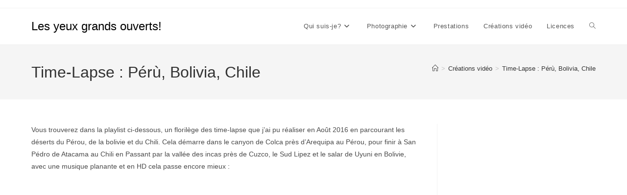

--- FILE ---
content_type: text/html; charset=UTF-8
request_url: http://aurelien-vernet.com/creations-video/time-lapse-peru-bolivia-chile/
body_size: 13467
content:
<!DOCTYPE html>
<html class="html" lang="fr-FR">
<head>
	<meta charset="UTF-8">
	<link rel="profile" href="https://gmpg.org/xfn/11">

	<title>Time-Lapse : Pérù, Bolivia, Chile &#8211; Les yeux grands ouverts!</title>
<meta name='robots' content='max-image-preview:large' />
<meta name="viewport" content="width=device-width, initial-scale=1"><link rel="alternate" type="application/rss+xml" title="Les yeux grands ouverts! &raquo; Flux" href="http://aurelien-vernet.com/feed/" />
<link rel="alternate" type="application/rss+xml" title="Les yeux grands ouverts! &raquo; Flux des commentaires" href="http://aurelien-vernet.com/comments/feed/" />
<link rel="alternate" title="oEmbed (JSON)" type="application/json+oembed" href="http://aurelien-vernet.com/wp-json/oembed/1.0/embed?url=http%3A%2F%2Faurelien-vernet.com%2Fcreations-video%2Ftime-lapse-peru-bolivia-chile%2F" />
<link rel="alternate" title="oEmbed (XML)" type="text/xml+oembed" href="http://aurelien-vernet.com/wp-json/oembed/1.0/embed?url=http%3A%2F%2Faurelien-vernet.com%2Fcreations-video%2Ftime-lapse-peru-bolivia-chile%2F&#038;format=xml" />
<style id='wp-img-auto-sizes-contain-inline-css'>
img:is([sizes=auto i],[sizes^="auto," i]){contain-intrinsic-size:3000px 1500px}
/*# sourceURL=wp-img-auto-sizes-contain-inline-css */
</style>
<style id='wp-emoji-styles-inline-css'>

	img.wp-smiley, img.emoji {
		display: inline !important;
		border: none !important;
		box-shadow: none !important;
		height: 1em !important;
		width: 1em !important;
		margin: 0 0.07em !important;
		vertical-align: -0.1em !important;
		background: none !important;
		padding: 0 !important;
	}
/*# sourceURL=wp-emoji-styles-inline-css */
</style>
<link rel='stylesheet' id='wp-block-library-css' href='http://aurelien-vernet.com/wp-includes/css/dist/block-library/style.min.css?ver=6.9' media='all' />
<style id='global-styles-inline-css'>
:root{--wp--preset--aspect-ratio--square: 1;--wp--preset--aspect-ratio--4-3: 4/3;--wp--preset--aspect-ratio--3-4: 3/4;--wp--preset--aspect-ratio--3-2: 3/2;--wp--preset--aspect-ratio--2-3: 2/3;--wp--preset--aspect-ratio--16-9: 16/9;--wp--preset--aspect-ratio--9-16: 9/16;--wp--preset--color--black: #000000;--wp--preset--color--cyan-bluish-gray: #abb8c3;--wp--preset--color--white: #ffffff;--wp--preset--color--pale-pink: #f78da7;--wp--preset--color--vivid-red: #cf2e2e;--wp--preset--color--luminous-vivid-orange: #ff6900;--wp--preset--color--luminous-vivid-amber: #fcb900;--wp--preset--color--light-green-cyan: #7bdcb5;--wp--preset--color--vivid-green-cyan: #00d084;--wp--preset--color--pale-cyan-blue: #8ed1fc;--wp--preset--color--vivid-cyan-blue: #0693e3;--wp--preset--color--vivid-purple: #9b51e0;--wp--preset--gradient--vivid-cyan-blue-to-vivid-purple: linear-gradient(135deg,rgb(6,147,227) 0%,rgb(155,81,224) 100%);--wp--preset--gradient--light-green-cyan-to-vivid-green-cyan: linear-gradient(135deg,rgb(122,220,180) 0%,rgb(0,208,130) 100%);--wp--preset--gradient--luminous-vivid-amber-to-luminous-vivid-orange: linear-gradient(135deg,rgb(252,185,0) 0%,rgb(255,105,0) 100%);--wp--preset--gradient--luminous-vivid-orange-to-vivid-red: linear-gradient(135deg,rgb(255,105,0) 0%,rgb(207,46,46) 100%);--wp--preset--gradient--very-light-gray-to-cyan-bluish-gray: linear-gradient(135deg,rgb(238,238,238) 0%,rgb(169,184,195) 100%);--wp--preset--gradient--cool-to-warm-spectrum: linear-gradient(135deg,rgb(74,234,220) 0%,rgb(151,120,209) 20%,rgb(207,42,186) 40%,rgb(238,44,130) 60%,rgb(251,105,98) 80%,rgb(254,248,76) 100%);--wp--preset--gradient--blush-light-purple: linear-gradient(135deg,rgb(255,206,236) 0%,rgb(152,150,240) 100%);--wp--preset--gradient--blush-bordeaux: linear-gradient(135deg,rgb(254,205,165) 0%,rgb(254,45,45) 50%,rgb(107,0,62) 100%);--wp--preset--gradient--luminous-dusk: linear-gradient(135deg,rgb(255,203,112) 0%,rgb(199,81,192) 50%,rgb(65,88,208) 100%);--wp--preset--gradient--pale-ocean: linear-gradient(135deg,rgb(255,245,203) 0%,rgb(182,227,212) 50%,rgb(51,167,181) 100%);--wp--preset--gradient--electric-grass: linear-gradient(135deg,rgb(202,248,128) 0%,rgb(113,206,126) 100%);--wp--preset--gradient--midnight: linear-gradient(135deg,rgb(2,3,129) 0%,rgb(40,116,252) 100%);--wp--preset--font-size--small: 13px;--wp--preset--font-size--medium: 20px;--wp--preset--font-size--large: 36px;--wp--preset--font-size--x-large: 42px;--wp--preset--spacing--20: 0.44rem;--wp--preset--spacing--30: 0.67rem;--wp--preset--spacing--40: 1rem;--wp--preset--spacing--50: 1.5rem;--wp--preset--spacing--60: 2.25rem;--wp--preset--spacing--70: 3.38rem;--wp--preset--spacing--80: 5.06rem;--wp--preset--shadow--natural: 6px 6px 9px rgba(0, 0, 0, 0.2);--wp--preset--shadow--deep: 12px 12px 50px rgba(0, 0, 0, 0.4);--wp--preset--shadow--sharp: 6px 6px 0px rgba(0, 0, 0, 0.2);--wp--preset--shadow--outlined: 6px 6px 0px -3px rgb(255, 255, 255), 6px 6px rgb(0, 0, 0);--wp--preset--shadow--crisp: 6px 6px 0px rgb(0, 0, 0);}:where(.is-layout-flex){gap: 0.5em;}:where(.is-layout-grid){gap: 0.5em;}body .is-layout-flex{display: flex;}.is-layout-flex{flex-wrap: wrap;align-items: center;}.is-layout-flex > :is(*, div){margin: 0;}body .is-layout-grid{display: grid;}.is-layout-grid > :is(*, div){margin: 0;}:where(.wp-block-columns.is-layout-flex){gap: 2em;}:where(.wp-block-columns.is-layout-grid){gap: 2em;}:where(.wp-block-post-template.is-layout-flex){gap: 1.25em;}:where(.wp-block-post-template.is-layout-grid){gap: 1.25em;}.has-black-color{color: var(--wp--preset--color--black) !important;}.has-cyan-bluish-gray-color{color: var(--wp--preset--color--cyan-bluish-gray) !important;}.has-white-color{color: var(--wp--preset--color--white) !important;}.has-pale-pink-color{color: var(--wp--preset--color--pale-pink) !important;}.has-vivid-red-color{color: var(--wp--preset--color--vivid-red) !important;}.has-luminous-vivid-orange-color{color: var(--wp--preset--color--luminous-vivid-orange) !important;}.has-luminous-vivid-amber-color{color: var(--wp--preset--color--luminous-vivid-amber) !important;}.has-light-green-cyan-color{color: var(--wp--preset--color--light-green-cyan) !important;}.has-vivid-green-cyan-color{color: var(--wp--preset--color--vivid-green-cyan) !important;}.has-pale-cyan-blue-color{color: var(--wp--preset--color--pale-cyan-blue) !important;}.has-vivid-cyan-blue-color{color: var(--wp--preset--color--vivid-cyan-blue) !important;}.has-vivid-purple-color{color: var(--wp--preset--color--vivid-purple) !important;}.has-black-background-color{background-color: var(--wp--preset--color--black) !important;}.has-cyan-bluish-gray-background-color{background-color: var(--wp--preset--color--cyan-bluish-gray) !important;}.has-white-background-color{background-color: var(--wp--preset--color--white) !important;}.has-pale-pink-background-color{background-color: var(--wp--preset--color--pale-pink) !important;}.has-vivid-red-background-color{background-color: var(--wp--preset--color--vivid-red) !important;}.has-luminous-vivid-orange-background-color{background-color: var(--wp--preset--color--luminous-vivid-orange) !important;}.has-luminous-vivid-amber-background-color{background-color: var(--wp--preset--color--luminous-vivid-amber) !important;}.has-light-green-cyan-background-color{background-color: var(--wp--preset--color--light-green-cyan) !important;}.has-vivid-green-cyan-background-color{background-color: var(--wp--preset--color--vivid-green-cyan) !important;}.has-pale-cyan-blue-background-color{background-color: var(--wp--preset--color--pale-cyan-blue) !important;}.has-vivid-cyan-blue-background-color{background-color: var(--wp--preset--color--vivid-cyan-blue) !important;}.has-vivid-purple-background-color{background-color: var(--wp--preset--color--vivid-purple) !important;}.has-black-border-color{border-color: var(--wp--preset--color--black) !important;}.has-cyan-bluish-gray-border-color{border-color: var(--wp--preset--color--cyan-bluish-gray) !important;}.has-white-border-color{border-color: var(--wp--preset--color--white) !important;}.has-pale-pink-border-color{border-color: var(--wp--preset--color--pale-pink) !important;}.has-vivid-red-border-color{border-color: var(--wp--preset--color--vivid-red) !important;}.has-luminous-vivid-orange-border-color{border-color: var(--wp--preset--color--luminous-vivid-orange) !important;}.has-luminous-vivid-amber-border-color{border-color: var(--wp--preset--color--luminous-vivid-amber) !important;}.has-light-green-cyan-border-color{border-color: var(--wp--preset--color--light-green-cyan) !important;}.has-vivid-green-cyan-border-color{border-color: var(--wp--preset--color--vivid-green-cyan) !important;}.has-pale-cyan-blue-border-color{border-color: var(--wp--preset--color--pale-cyan-blue) !important;}.has-vivid-cyan-blue-border-color{border-color: var(--wp--preset--color--vivid-cyan-blue) !important;}.has-vivid-purple-border-color{border-color: var(--wp--preset--color--vivid-purple) !important;}.has-vivid-cyan-blue-to-vivid-purple-gradient-background{background: var(--wp--preset--gradient--vivid-cyan-blue-to-vivid-purple) !important;}.has-light-green-cyan-to-vivid-green-cyan-gradient-background{background: var(--wp--preset--gradient--light-green-cyan-to-vivid-green-cyan) !important;}.has-luminous-vivid-amber-to-luminous-vivid-orange-gradient-background{background: var(--wp--preset--gradient--luminous-vivid-amber-to-luminous-vivid-orange) !important;}.has-luminous-vivid-orange-to-vivid-red-gradient-background{background: var(--wp--preset--gradient--luminous-vivid-orange-to-vivid-red) !important;}.has-very-light-gray-to-cyan-bluish-gray-gradient-background{background: var(--wp--preset--gradient--very-light-gray-to-cyan-bluish-gray) !important;}.has-cool-to-warm-spectrum-gradient-background{background: var(--wp--preset--gradient--cool-to-warm-spectrum) !important;}.has-blush-light-purple-gradient-background{background: var(--wp--preset--gradient--blush-light-purple) !important;}.has-blush-bordeaux-gradient-background{background: var(--wp--preset--gradient--blush-bordeaux) !important;}.has-luminous-dusk-gradient-background{background: var(--wp--preset--gradient--luminous-dusk) !important;}.has-pale-ocean-gradient-background{background: var(--wp--preset--gradient--pale-ocean) !important;}.has-electric-grass-gradient-background{background: var(--wp--preset--gradient--electric-grass) !important;}.has-midnight-gradient-background{background: var(--wp--preset--gradient--midnight) !important;}.has-small-font-size{font-size: var(--wp--preset--font-size--small) !important;}.has-medium-font-size{font-size: var(--wp--preset--font-size--medium) !important;}.has-large-font-size{font-size: var(--wp--preset--font-size--large) !important;}.has-x-large-font-size{font-size: var(--wp--preset--font-size--x-large) !important;}
/*# sourceURL=global-styles-inline-css */
</style>

<style id='classic-theme-styles-inline-css'>
/*! This file is auto-generated */
.wp-block-button__link{color:#fff;background-color:#32373c;border-radius:9999px;box-shadow:none;text-decoration:none;padding:calc(.667em + 2px) calc(1.333em + 2px);font-size:1.125em}.wp-block-file__button{background:#32373c;color:#fff;text-decoration:none}
/*# sourceURL=/wp-includes/css/classic-themes.min.css */
</style>
<link rel='stylesheet' id='font-awesome-css' href='http://aurelien-vernet.com/wp-content/themes/oceanwp/assets/fonts/fontawesome/css/all.min.css?ver=6.7.2' media='all' />
<link rel='stylesheet' id='simple-line-icons-css' href='http://aurelien-vernet.com/wp-content/themes/oceanwp/assets/css/third/simple-line-icons.min.css?ver=2.4.0' media='all' />
<link rel='stylesheet' id='oceanwp-style-css' href='http://aurelien-vernet.com/wp-content/themes/oceanwp/assets/css/style.min.css?ver=4.1.4' media='all' />
<script src="http://aurelien-vernet.com/wp-includes/js/jquery/jquery.min.js?ver=3.7.1" id="jquery-core-js"></script>
<script src="http://aurelien-vernet.com/wp-includes/js/jquery/jquery-migrate.min.js?ver=3.4.1" id="jquery-migrate-js"></script>
<link rel="https://api.w.org/" href="http://aurelien-vernet.com/wp-json/" /><link rel="alternate" title="JSON" type="application/json" href="http://aurelien-vernet.com/wp-json/wp/v2/pages/2327" /><link rel="EditURI" type="application/rsd+xml" title="RSD" href="http://aurelien-vernet.com/xmlrpc.php?rsd" />
<meta name="generator" content="WordPress 6.9" />
<link rel="canonical" href="http://aurelien-vernet.com/creations-video/time-lapse-peru-bolivia-chile/" />
<link rel='shortlink' href='http://aurelien-vernet.com/?p=2327' />
<!-- Analytics by WP Statistics - https://wp-statistics.com -->
<meta name="generator" content="Elementor 3.33.2; features: additional_custom_breakpoints; settings: css_print_method-external, google_font-enabled, font_display-auto">
<style>.recentcomments a{display:inline !important;padding:0 !important;margin:0 !important;}</style>			<style>
				.e-con.e-parent:nth-of-type(n+4):not(.e-lazyloaded):not(.e-no-lazyload),
				.e-con.e-parent:nth-of-type(n+4):not(.e-lazyloaded):not(.e-no-lazyload) * {
					background-image: none !important;
				}
				@media screen and (max-height: 1024px) {
					.e-con.e-parent:nth-of-type(n+3):not(.e-lazyloaded):not(.e-no-lazyload),
					.e-con.e-parent:nth-of-type(n+3):not(.e-lazyloaded):not(.e-no-lazyload) * {
						background-image: none !important;
					}
				}
				@media screen and (max-height: 640px) {
					.e-con.e-parent:nth-of-type(n+2):not(.e-lazyloaded):not(.e-no-lazyload),
					.e-con.e-parent:nth-of-type(n+2):not(.e-lazyloaded):not(.e-no-lazyload) * {
						background-image: none !important;
					}
				}
			</style>
			<link rel="icon" href="http://aurelien-vernet.com/files/2017/12/cropped-symbole-inconscience-texte-32x32.png" sizes="32x32" />
<link rel="icon" href="http://aurelien-vernet.com/files/2017/12/cropped-symbole-inconscience-texte-192x192.png" sizes="192x192" />
<link rel="apple-touch-icon" href="http://aurelien-vernet.com/files/2017/12/cropped-symbole-inconscience-texte-180x180.png" />
<meta name="msapplication-TileImage" content="http://aurelien-vernet.com/files/2017/12/cropped-symbole-inconscience-texte-270x270.png" />
<!-- OceanWP CSS -->
<style type="text/css">
/* Colors */body .theme-button,body input[type="submit"],body button[type="submit"],body button,body .button,body div.wpforms-container-full .wpforms-form input[type=submit],body div.wpforms-container-full .wpforms-form button[type=submit],body div.wpforms-container-full .wpforms-form .wpforms-page-button,.woocommerce-cart .wp-element-button,.woocommerce-checkout .wp-element-button,.wp-block-button__link{border-color:#ffffff}body .theme-button:hover,body input[type="submit"]:hover,body button[type="submit"]:hover,body button:hover,body .button:hover,body div.wpforms-container-full .wpforms-form input[type=submit]:hover,body div.wpforms-container-full .wpforms-form input[type=submit]:active,body div.wpforms-container-full .wpforms-form button[type=submit]:hover,body div.wpforms-container-full .wpforms-form button[type=submit]:active,body div.wpforms-container-full .wpforms-form .wpforms-page-button:hover,body div.wpforms-container-full .wpforms-form .wpforms-page-button:active,.woocommerce-cart .wp-element-button:hover,.woocommerce-checkout .wp-element-button:hover,.wp-block-button__link:hover{border-color:#ffffff}/* OceanWP Style Settings CSS */.theme-button,input[type="submit"],button[type="submit"],button,.button,body div.wpforms-container-full .wpforms-form input[type=submit],body div.wpforms-container-full .wpforms-form button[type=submit],body div.wpforms-container-full .wpforms-form .wpforms-page-button{border-style:solid}.theme-button,input[type="submit"],button[type="submit"],button,.button,body div.wpforms-container-full .wpforms-form input[type=submit],body div.wpforms-container-full .wpforms-form button[type=submit],body div.wpforms-container-full .wpforms-form .wpforms-page-button{border-width:1px}form input[type="text"],form input[type="password"],form input[type="email"],form input[type="url"],form input[type="date"],form input[type="month"],form input[type="time"],form input[type="datetime"],form input[type="datetime-local"],form input[type="week"],form input[type="number"],form input[type="search"],form input[type="tel"],form input[type="color"],form select,form textarea,.woocommerce .woocommerce-checkout .select2-container--default .select2-selection--single{border-style:solid}body div.wpforms-container-full .wpforms-form input[type=date],body div.wpforms-container-full .wpforms-form input[type=datetime],body div.wpforms-container-full .wpforms-form input[type=datetime-local],body div.wpforms-container-full .wpforms-form input[type=email],body div.wpforms-container-full .wpforms-form input[type=month],body div.wpforms-container-full .wpforms-form input[type=number],body div.wpforms-container-full .wpforms-form input[type=password],body div.wpforms-container-full .wpforms-form input[type=range],body div.wpforms-container-full .wpforms-form input[type=search],body div.wpforms-container-full .wpforms-form input[type=tel],body div.wpforms-container-full .wpforms-form input[type=text],body div.wpforms-container-full .wpforms-form input[type=time],body div.wpforms-container-full .wpforms-form input[type=url],body div.wpforms-container-full .wpforms-form input[type=week],body div.wpforms-container-full .wpforms-form select,body div.wpforms-container-full .wpforms-form textarea{border-style:solid}form input[type="text"],form input[type="password"],form input[type="email"],form input[type="url"],form input[type="date"],form input[type="month"],form input[type="time"],form input[type="datetime"],form input[type="datetime-local"],form input[type="week"],form input[type="number"],form input[type="search"],form input[type="tel"],form input[type="color"],form select,form textarea{border-radius:3px}body div.wpforms-container-full .wpforms-form input[type=date],body div.wpforms-container-full .wpforms-form input[type=datetime],body div.wpforms-container-full .wpforms-form input[type=datetime-local],body div.wpforms-container-full .wpforms-form input[type=email],body div.wpforms-container-full .wpforms-form input[type=month],body div.wpforms-container-full .wpforms-form input[type=number],body div.wpforms-container-full .wpforms-form input[type=password],body div.wpforms-container-full .wpforms-form input[type=range],body div.wpforms-container-full .wpforms-form input[type=search],body div.wpforms-container-full .wpforms-form input[type=tel],body div.wpforms-container-full .wpforms-form input[type=text],body div.wpforms-container-full .wpforms-form input[type=time],body div.wpforms-container-full .wpforms-form input[type=url],body div.wpforms-container-full .wpforms-form input[type=week],body div.wpforms-container-full .wpforms-form select,body div.wpforms-container-full .wpforms-form textarea{border-radius:3px}/* Header */#site-header.has-header-media .overlay-header-media{background-color:rgba(0,0,0,0.5)}/* Blog CSS */.ocean-single-post-header ul.meta-item li a:hover{color:#333333}/* Typography */body{font-size:14px;line-height:1.8}h1,h2,h3,h4,h5,h6,.theme-heading,.widget-title,.oceanwp-widget-recent-posts-title,.comment-reply-title,.entry-title,.sidebar-box .widget-title{line-height:1.4}h1{font-size:23px;line-height:1.4}h2{font-size:20px;line-height:1.4}h3{font-size:18px;line-height:1.4}h4{font-size:17px;line-height:1.4}h5{font-size:14px;line-height:1.4}h6{font-size:15px;line-height:1.4}.page-header .page-header-title,.page-header.background-image-page-header .page-header-title{font-size:32px;line-height:1.4}.page-header .page-subheading{font-size:15px;line-height:1.8}.site-breadcrumbs,.site-breadcrumbs a{font-size:13px;line-height:1.4}#top-bar-content,#top-bar-social-alt{font-size:12px;line-height:1.8}#site-logo a.site-logo-text{font-size:24px;line-height:1.8}.dropdown-menu ul li a.menu-link,#site-header.full_screen-header .fs-dropdown-menu ul.sub-menu li a{font-size:12px;line-height:1.2;letter-spacing:.6px}.sidr-class-dropdown-menu li a,a.sidr-class-toggle-sidr-close,#mobile-dropdown ul li a,body #mobile-fullscreen ul li a{font-size:15px;line-height:1.8}.blog-entry.post .blog-entry-header .entry-title a{font-size:24px;line-height:1.4}.ocean-single-post-header .single-post-title{font-size:34px;line-height:1.4;letter-spacing:.6px}.ocean-single-post-header ul.meta-item li,.ocean-single-post-header ul.meta-item li a{font-size:13px;line-height:1.4;letter-spacing:.6px}.ocean-single-post-header .post-author-name,.ocean-single-post-header .post-author-name a{font-size:14px;line-height:1.4;letter-spacing:.6px}.ocean-single-post-header .post-author-description{font-size:12px;line-height:1.4;letter-spacing:.6px}.single-post .entry-title{line-height:1.4;letter-spacing:.6px}.single-post ul.meta li,.single-post ul.meta li a{font-size:14px;line-height:1.4;letter-spacing:.6px}.sidebar-box .widget-title,.sidebar-box.widget_block .wp-block-heading{font-size:13px;line-height:1;letter-spacing:1px}#footer-widgets .footer-box .widget-title{font-size:13px;line-height:1;letter-spacing:1px}#footer-bottom #copyright{font-size:12px;line-height:1}#footer-bottom #footer-bottom-menu{font-size:12px;line-height:1}.woocommerce-store-notice.demo_store{line-height:2;letter-spacing:1.5px}.demo_store .woocommerce-store-notice__dismiss-link{line-height:2;letter-spacing:1.5px}.woocommerce ul.products li.product li.title h2,.woocommerce ul.products li.product li.title a{font-size:14px;line-height:1.5}.woocommerce ul.products li.product li.category,.woocommerce ul.products li.product li.category a{font-size:12px;line-height:1}.woocommerce ul.products li.product .price{font-size:18px;line-height:1}.woocommerce ul.products li.product .button,.woocommerce ul.products li.product .product-inner .added_to_cart{font-size:12px;line-height:1.5;letter-spacing:1px}.woocommerce ul.products li.owp-woo-cond-notice span,.woocommerce ul.products li.owp-woo-cond-notice a{font-size:16px;line-height:1;letter-spacing:1px;font-weight:600;text-transform:capitalize}.woocommerce div.product .product_title{font-size:24px;line-height:1.4;letter-spacing:.6px}.woocommerce div.product p.price{font-size:36px;line-height:1}.woocommerce .owp-btn-normal .summary form button.button,.woocommerce .owp-btn-big .summary form button.button,.woocommerce .owp-btn-very-big .summary form button.button{font-size:12px;line-height:1.5;letter-spacing:1px;text-transform:uppercase}.woocommerce div.owp-woo-single-cond-notice span,.woocommerce div.owp-woo-single-cond-notice a{font-size:18px;line-height:2;letter-spacing:1.5px;font-weight:600;text-transform:capitalize}
</style></head>

<body class="wp-singular page-template page-template-full-width-page page-template-full-width-page-php page page-id-2327 page-child parent-pageid-219 wp-embed-responsive wp-theme-oceanwp oceanwp-theme dropdown-mobile default-breakpoint has-sidebar content-right-sidebar has-topbar has-breadcrumbs elementor-default elementor-kit-3438" itemscope="itemscope" itemtype="https://schema.org/WebPage">

	
	
	<div id="outer-wrap" class="site clr">

		<a class="skip-link screen-reader-text" href="#main">Skip to content</a>

		
		<div id="wrap" class="clr">

			

<div id="top-bar-wrap" class="clr">

	<div id="top-bar" class="clr container has-no-content">

		
		<div id="top-bar-inner" class="clr">

			

		</div><!-- #top-bar-inner -->

		
	</div><!-- #top-bar -->

</div><!-- #top-bar-wrap -->


			
<header id="site-header" class="minimal-header clr" data-height="74" itemscope="itemscope" itemtype="https://schema.org/WPHeader" role="banner">

	
					
			<div id="site-header-inner" class="clr container">

				
				

<div id="site-logo" class="clr" itemscope itemtype="https://schema.org/Brand" >

	
	<div id="site-logo-inner" class="clr">

						<a href="http://aurelien-vernet.com/" rel="home" class="site-title site-logo-text"  style=color:#000000;>Les yeux grands ouverts!</a>
				
	</div><!-- #site-logo-inner -->

	
	
</div><!-- #site-logo -->

			<div id="site-navigation-wrap" class="clr">
			
			
			
			<nav id="site-navigation" class="navigation main-navigation clr" itemscope="itemscope" itemtype="https://schema.org/SiteNavigationElement" role="navigation" >

				<ul id="menu-principal" class="main-menu dropdown-menu sf-menu"><li id="menu-item-23" class="menu-item menu-item-type-post_type menu-item-object-page menu-item-has-children dropdown menu-item-23"><a href="http://aurelien-vernet.com/qui-suis-je/" class="menu-link"><span class="text-wrap">Qui suis-je?<i class="nav-arrow fa fa-angle-down" aria-hidden="true" role="img"></i></span></a>
<ul class="sub-menu">
	<li id="menu-item-1001" class="menu-item menu-item-type-post_type menu-item-object-page menu-item-1001"><a href="http://aurelien-vernet.com/qui-suis-je/vous-avez-dit-liberte/" class="menu-link"><span class="text-wrap">Vous avez dit Liberté?</span></a></li>	<li id="menu-item-833" class="menu-item menu-item-type-post_type menu-item-object-page menu-item-833"><a href="http://aurelien-vernet.com/qui-suis-je/le-sens-de-la-vie/" class="menu-link"><span class="text-wrap">Le sens de la vie</span></a></li>	<li id="menu-item-1003" class="menu-item menu-item-type-post_type menu-item-object-page menu-item-1003"><a href="http://aurelien-vernet.com/les-chemins-de-la-transition/" class="menu-link"><span class="text-wrap">Les chemins de la transition</span></a></li>	<li id="menu-item-867" class="menu-item menu-item-type-post_type menu-item-object-page menu-item-867"><a href="http://aurelien-vernet.com/mind-mapping-et-concept-mapping/" class="menu-link"><span class="text-wrap">Mind-Mapping et Concept Mapping</span></a></li></ul>
</li><li id="menu-item-22" class="menu-item menu-item-type-post_type menu-item-object-page menu-item-home current-menu-ancestor current_page_ancestor menu-item-has-children dropdown menu-item-22"><a href="http://aurelien-vernet.com/" class="menu-link"><span class="text-wrap">Photographie<i class="nav-arrow fa fa-angle-down" aria-hidden="true" role="img"></i></span></a>
<ul class="sub-menu">
	<li id="menu-item-2304" class="menu-item menu-item-type-post_type menu-item-object-page current-menu-ancestor current-menu-parent current_page_parent current_page_ancestor menu-item-has-children dropdown menu-item-2304"><a href="http://aurelien-vernet.com/photographie/panoramas-damerique-du-sud/" class="menu-link"><span class="text-wrap">Panoramas d’Amérique du Sud<i class="nav-arrow fa fa-angle-right" aria-hidden="true" role="img"></i></span></a>
	<ul class="sub-menu">
		<li id="menu-item-2933" class="menu-item menu-item-type-post_type menu-item-object-page menu-item-2933"><a href="http://aurelien-vernet.com/perou-lima-ica-nazca/" class="menu-link"><span class="text-wrap">Pérou : Lima, Ica, Nazca</span></a></li>		<li id="menu-item-3083" class="menu-item menu-item-type-post_type menu-item-object-page menu-item-3083"><a href="http://aurelien-vernet.com/perou-arequipa-colca-cuzco-machu-pichu-et-vallee-del-inca/" class="menu-link"><span class="text-wrap">Pérou : Arequipa, Colca, Cuzco, Machu Pichu et vallée del Inca</span></a></li>		<li id="menu-item-2689" class="menu-item menu-item-type-post_type menu-item-object-page menu-item-2689"><a href="http://aurelien-vernet.com/bolivia-sud-lipez/" class="menu-link"><span class="text-wrap">Bolivia, Sud Lipez</span></a></li>		<li id="menu-item-3184" class="menu-item menu-item-type-post_type menu-item-object-page menu-item-3184"><a href="http://aurelien-vernet.com/chila-san-pedro-de-attacama/" class="menu-link"><span class="text-wrap">Chile, San Pedro de Attacama</span></a></li>		<li id="menu-item-2329" class="menu-item menu-item-type-post_type menu-item-object-page current-menu-item page_item page-item-2327 current_page_item menu-item-2329"><a href="http://aurelien-vernet.com/creations-video/time-lapse-peru-bolivia-chile/" class="menu-link"><span class="text-wrap">Time-Lapse : Pérù, Bolivia, Chile</span></a></li>	</ul>
</li>	<li id="menu-item-1927" class="menu-item menu-item-type-post_type menu-item-object-page menu-item-has-children dropdown menu-item-1927"><a href="http://aurelien-vernet.com/photographie/a-little-bit-of-norway/this-is-norway/" class="menu-link"><span class="text-wrap">This is Norway !<i class="nav-arrow fa fa-angle-right" aria-hidden="true" role="img"></i></span></a>
	<ul class="sub-menu">
		<li id="menu-item-1917" class="menu-item menu-item-type-post_type menu-item-object-page menu-item-1917"><a href="http://aurelien-vernet.com/photographie/a-little-bit-of-norway/" class="menu-link"><span class="text-wrap">A little bit of Norway !</span></a></li>	</ul>
</li>	<li id="menu-item-100" class="menu-item menu-item-type-post_type menu-item-object-page menu-item-has-children dropdown menu-item-100"><a href="http://aurelien-vernet.com/photographie/astrophotographie/" class="menu-link"><span class="text-wrap">Astronomie et Photographie = Astrophotographie<i class="nav-arrow fa fa-angle-right" aria-hidden="true" role="img"></i></span></a>
	<ul class="sub-menu">
		<li id="menu-item-3498" class="menu-item menu-item-type-post_type menu-item-object-page menu-item-3498"><a href="http://aurelien-vernet.com/comete-neowise-juillet-2020/" class="menu-link"><span class="text-wrap">Comète Néowise (juillet 2020)</span></a></li>		<li id="menu-item-3578" class="menu-item menu-item-type-post_type menu-item-object-page menu-item-3578"><a href="http://aurelien-vernet.com/conference-sur-la-cosmologie/" class="menu-link"><span class="text-wrap">Conférence sur la cosmologie</span></a></li>		<li id="menu-item-3479" class="menu-item menu-item-type-post_type menu-item-object-page menu-item-3479"><a href="http://aurelien-vernet.com/les-nebuleuses-de-la-rosette-et-du-cone/" class="menu-link"><span class="text-wrap">Les nébuleuses de la rosette et du cône</span></a></li>		<li id="menu-item-3397" class="menu-item menu-item-type-post_type menu-item-object-page menu-item-3397"><a href="http://aurelien-vernet.com/orion-en-grands-champs/" class="menu-link"><span class="text-wrap">Orion en grands champs</span></a></li>		<li id="menu-item-1848" class="menu-item menu-item-type-custom menu-item-object-custom menu-item-1848"><a href="http://aurelien-vernet.com/2015/08/24/nebuleuses-dans-persee/" class="menu-link"><span class="text-wrap">Nébuleuses dans Persée</span></a></li>		<li id="menu-item-3343" class="menu-item menu-item-type-post_type menu-item-object-page menu-item-3343"><a href="http://aurelien-vernet.com/nebuleuses-dans-le-cygne/" class="menu-link"><span class="text-wrap">Nébuleuses dans le Cygne</span></a></li>	</ul>
</li>	<li id="menu-item-1421" class="menu-item menu-item-type-post_type menu-item-object-page menu-item-has-children dropdown menu-item-1421"><a href="http://aurelien-vernet.com/photographie/namibie/" class="menu-link"><span class="text-wrap">Road Trip in Namibia<i class="nav-arrow fa fa-angle-right" aria-hidden="true" role="img"></i></span></a>
	<ul class="sub-menu">
		<li id="menu-item-1557" class="menu-item menu-item-type-post_type menu-item-object-page menu-item-1557"><a href="http://aurelien-vernet.com/photographie/namibie/fish-river-canyon/" class="menu-link"><span class="text-wrap">Fish River Canyon</span></a></li>		<li id="menu-item-1457" class="menu-item menu-item-type-post_type menu-item-object-page menu-item-1457"><a href="http://aurelien-vernet.com/photographie/namibie/des-mirages-et-des-phoques/" class="menu-link"><span class="text-wrap">Des mirages et des Phoques</span></a></li>		<li id="menu-item-1562" class="menu-item menu-item-type-post_type menu-item-object-page menu-item-1562"><a href="http://aurelien-vernet.com/photographie/namibie/de-fish-river-canyon-a-susvlei/" class="menu-link"><span class="text-wrap">De Fish-River Canyon à Sossusvlei</span></a></li>		<li id="menu-item-1593" class="menu-item menu-item-type-post_type menu-item-object-page menu-item-1593"><a href="http://aurelien-vernet.com/photographie/namibie/sossusvlei-namib-desert/" class="menu-link"><span class="text-wrap">Sossusvlei – Namib Desert</span></a></li>		<li id="menu-item-2020" class="menu-item menu-item-type-post_type menu-item-object-page menu-item-2020"><a href="http://aurelien-vernet.com/photographie/namibie/lions-crocodiles-oryx-elephants-rhinoceros-chacals-toucans-les-animaux-en-folie/" class="menu-link"><span class="text-wrap">Lions, crocodiles, oryx, éléphants, rhinocéros, chacals, toucans… les animaux en folie !</span></a></li>		<li id="menu-item-1730" class="menu-item menu-item-type-post_type menu-item-object-page menu-item-1730"><a href="http://aurelien-vernet.com/photographie/namibie/les-guepards-detosha/" class="menu-link"><span class="text-wrap">Les Guépards d’Etosha</span></a></li>		<li id="menu-item-1462" class="menu-item menu-item-type-post_type menu-item-object-page menu-item-1462"><a href="http://aurelien-vernet.com/photographie/namibie/videos-namibiennes/" class="menu-link"><span class="text-wrap">Vidéos Namibiennes</span></a></li>	</ul>
</li>	<li id="menu-item-218" class="menu-item menu-item-type-post_type menu-item-object-page menu-item-has-children dropdown menu-item-218"><a href="http://aurelien-vernet.com/photographie/graph-urbain/" class="menu-link"><span class="text-wrap">Graph urbain, street art<i class="nav-arrow fa fa-angle-right" aria-hidden="true" role="img"></i></span></a>
	<ul class="sub-menu">
		<li id="menu-item-916" class="menu-item menu-item-type-post_type menu-item-object-page menu-item-916"><a href="http://aurelien-vernet.com/la-butte-aux-cailles/" class="menu-link"><span class="text-wrap">La Butte aux Cailles</span></a></li>		<li id="menu-item-1229" class="menu-item menu-item-type-post_type menu-item-object-page menu-item-1229"><a href="http://aurelien-vernet.com/la-tour-13/" class="menu-link"><span class="text-wrap">La Tour 13</span></a></li>	</ul>
</li>	<li id="menu-item-1386" class="menu-item menu-item-type-post_type menu-item-object-page menu-item-has-children dropdown menu-item-1386"><a href="http://aurelien-vernet.com/photographie/bretagne/" class="menu-link"><span class="text-wrap">Bretagne<i class="nav-arrow fa fa-angle-right" aria-hidden="true" role="img"></i></span></a>
	<ul class="sub-menu">
		<li id="menu-item-1385" class="menu-item menu-item-type-post_type menu-item-object-page menu-item-1385"><a href="http://aurelien-vernet.com/photographie/bretagne/tempete-1er-fevrier-2014/" class="menu-link"><span class="text-wrap">Tempête 1er février 2014</span></a></li>	</ul>
</li>	<li id="menu-item-414" class="menu-item menu-item-type-post_type menu-item-object-page menu-item-has-children dropdown menu-item-414"><a href="http://aurelien-vernet.com/photographie/macro-photo-nature-et-animaux/" class="menu-link"><span class="text-wrap">Macro-photo, nature et animaux<i class="nav-arrow fa fa-angle-right" aria-hidden="true" role="img"></i></span></a>
	<ul class="sub-menu">
		<li id="menu-item-1758" class="menu-item menu-item-type-post_type menu-item-object-page menu-item-1758"><a href="http://aurelien-vernet.com/photographie/macro-photo-nature-et-animaux/abeilles-et-bourdons/" class="menu-link"><span class="text-wrap">Abeilles et Bourdons</span></a></li>		<li id="menu-item-1836" class="menu-item menu-item-type-post_type menu-item-object-page menu-item-1836"><a href="http://aurelien-vernet.com/photographie/macro-photo-nature-et-animaux/passiflore/" class="menu-link"><span class="text-wrap">Passiflore</span></a></li>	</ul>
</li>	<li id="menu-item-762" class="menu-item menu-item-type-post_type menu-item-object-page menu-item-762"><a href="http://aurelien-vernet.com/photographie/visite-du-senat/" class="menu-link"><span class="text-wrap">Visite du Sénat</span></a></li></ul>
</li><li id="menu-item-3213" class="menu-item menu-item-type-post_type menu-item-object-page menu-item-3213"><a href="http://aurelien-vernet.com/prestations-web/" class="menu-link"><span class="text-wrap">Prestations</span></a></li><li id="menu-item-224" class="menu-item menu-item-type-post_type menu-item-object-page current-page-ancestor current-page-parent menu-item-224"><a href="http://aurelien-vernet.com/creations-video/" class="menu-link"><span class="text-wrap">Créations vidéo</span></a></li><li id="menu-item-936" class="menu-item menu-item-type-post_type menu-item-object-page menu-item-936"><a href="http://aurelien-vernet.com/licences/" class="menu-link"><span class="text-wrap">Licences</span></a></li><li class="search-toggle-li" ><a href="http://aurelien-vernet.com/#" class="site-search-toggle search-dropdown-toggle"><span class="screen-reader-text">Toggle website search</span><i class=" icon-magnifier" aria-hidden="true" role="img"></i></a></li></ul>
<div id="searchform-dropdown" class="header-searchform-wrap clr" >
	
<form aria-label="Rechercher sur ce site" role="search" method="get" class="searchform" action="http://aurelien-vernet.com/">	
	<input aria-label="Insérer une requête de recherche" type="search" id="ocean-search-form-1" class="field" autocomplete="off" placeholder="Rechercher" name="s">
		</form>
</div><!-- #searchform-dropdown -->

			</nav><!-- #site-navigation -->

			
			
					</div><!-- #site-navigation-wrap -->
			
		
	
				
	
	<div class="oceanwp-mobile-menu-icon clr mobile-right">

		
		
		
		<a href="http://aurelien-vernet.com/#mobile-menu-toggle" class="mobile-menu"  aria-label="Menu mobile">
							<i class="fa fa-bars" aria-hidden="true"></i>
								<span class="oceanwp-text">Menu</span>
				<span class="oceanwp-close-text">Fermer</span>
						</a>

		
		
		
	</div><!-- #oceanwp-mobile-menu-navbar -->

	

			</div><!-- #site-header-inner -->

			
<div id="mobile-dropdown" class="clr" >

	<nav class="clr" itemscope="itemscope" itemtype="https://schema.org/SiteNavigationElement">

		<ul id="menu-principal-1" class="menu"><li class="menu-item menu-item-type-post_type menu-item-object-page menu-item-has-children menu-item-23"><a href="http://aurelien-vernet.com/qui-suis-je/">Qui suis-je?</a>
<ul class="sub-menu">
	<li class="menu-item menu-item-type-post_type menu-item-object-page menu-item-1001"><a href="http://aurelien-vernet.com/qui-suis-je/vous-avez-dit-liberte/">Vous avez dit Liberté?</a></li>
	<li class="menu-item menu-item-type-post_type menu-item-object-page menu-item-833"><a href="http://aurelien-vernet.com/qui-suis-je/le-sens-de-la-vie/">Le sens de la vie</a></li>
	<li class="menu-item menu-item-type-post_type menu-item-object-page menu-item-1003"><a href="http://aurelien-vernet.com/les-chemins-de-la-transition/">Les chemins de la transition</a></li>
	<li class="menu-item menu-item-type-post_type menu-item-object-page menu-item-867"><a href="http://aurelien-vernet.com/mind-mapping-et-concept-mapping/">Mind-Mapping et Concept Mapping</a></li>
</ul>
</li>
<li class="menu-item menu-item-type-post_type menu-item-object-page menu-item-home current-menu-ancestor current_page_ancestor menu-item-has-children menu-item-22"><a href="http://aurelien-vernet.com/">Photographie</a>
<ul class="sub-menu">
	<li class="menu-item menu-item-type-post_type menu-item-object-page current-menu-ancestor current-menu-parent current_page_parent current_page_ancestor menu-item-has-children menu-item-2304"><a href="http://aurelien-vernet.com/photographie/panoramas-damerique-du-sud/">Panoramas d’Amérique du Sud</a>
	<ul class="sub-menu">
		<li class="menu-item menu-item-type-post_type menu-item-object-page menu-item-2933"><a href="http://aurelien-vernet.com/perou-lima-ica-nazca/">Pérou : Lima, Ica, Nazca</a></li>
		<li class="menu-item menu-item-type-post_type menu-item-object-page menu-item-3083"><a href="http://aurelien-vernet.com/perou-arequipa-colca-cuzco-machu-pichu-et-vallee-del-inca/">Pérou : Arequipa, Colca, Cuzco, Machu Pichu et vallée del Inca</a></li>
		<li class="menu-item menu-item-type-post_type menu-item-object-page menu-item-2689"><a href="http://aurelien-vernet.com/bolivia-sud-lipez/">Bolivia, Sud Lipez</a></li>
		<li class="menu-item menu-item-type-post_type menu-item-object-page menu-item-3184"><a href="http://aurelien-vernet.com/chila-san-pedro-de-attacama/">Chile, San Pedro de Attacama</a></li>
		<li class="menu-item menu-item-type-post_type menu-item-object-page current-menu-item page_item page-item-2327 current_page_item menu-item-2329"><a href="http://aurelien-vernet.com/creations-video/time-lapse-peru-bolivia-chile/" aria-current="page">Time-Lapse : Pérù, Bolivia, Chile</a></li>
	</ul>
</li>
	<li class="menu-item menu-item-type-post_type menu-item-object-page menu-item-has-children menu-item-1927"><a href="http://aurelien-vernet.com/photographie/a-little-bit-of-norway/this-is-norway/">This is Norway !</a>
	<ul class="sub-menu">
		<li class="menu-item menu-item-type-post_type menu-item-object-page menu-item-1917"><a href="http://aurelien-vernet.com/photographie/a-little-bit-of-norway/">A little bit of Norway !</a></li>
	</ul>
</li>
	<li class="menu-item menu-item-type-post_type menu-item-object-page menu-item-has-children menu-item-100"><a href="http://aurelien-vernet.com/photographie/astrophotographie/">Astronomie et Photographie = Astrophotographie</a>
	<ul class="sub-menu">
		<li class="menu-item menu-item-type-post_type menu-item-object-page menu-item-3498"><a href="http://aurelien-vernet.com/comete-neowise-juillet-2020/">Comète Néowise (juillet 2020)</a></li>
		<li class="menu-item menu-item-type-post_type menu-item-object-page menu-item-3578"><a href="http://aurelien-vernet.com/conference-sur-la-cosmologie/">Conférence sur la cosmologie</a></li>
		<li class="menu-item menu-item-type-post_type menu-item-object-page menu-item-3479"><a href="http://aurelien-vernet.com/les-nebuleuses-de-la-rosette-et-du-cone/">Les nébuleuses de la rosette et du cône</a></li>
		<li class="menu-item menu-item-type-post_type menu-item-object-page menu-item-3397"><a href="http://aurelien-vernet.com/orion-en-grands-champs/">Orion en grands champs</a></li>
		<li class="menu-item menu-item-type-custom menu-item-object-custom menu-item-1848"><a href="http://aurelien-vernet.com/2015/08/24/nebuleuses-dans-persee/">Nébuleuses dans Persée</a></li>
		<li class="menu-item menu-item-type-post_type menu-item-object-page menu-item-3343"><a href="http://aurelien-vernet.com/nebuleuses-dans-le-cygne/">Nébuleuses dans le Cygne</a></li>
	</ul>
</li>
	<li class="menu-item menu-item-type-post_type menu-item-object-page menu-item-has-children menu-item-1421"><a href="http://aurelien-vernet.com/photographie/namibie/">Road Trip in Namibia</a>
	<ul class="sub-menu">
		<li class="menu-item menu-item-type-post_type menu-item-object-page menu-item-1557"><a href="http://aurelien-vernet.com/photographie/namibie/fish-river-canyon/">Fish River Canyon</a></li>
		<li class="menu-item menu-item-type-post_type menu-item-object-page menu-item-1457"><a href="http://aurelien-vernet.com/photographie/namibie/des-mirages-et-des-phoques/">Des mirages et des Phoques</a></li>
		<li class="menu-item menu-item-type-post_type menu-item-object-page menu-item-1562"><a href="http://aurelien-vernet.com/photographie/namibie/de-fish-river-canyon-a-susvlei/">De Fish-River Canyon à Sossusvlei</a></li>
		<li class="menu-item menu-item-type-post_type menu-item-object-page menu-item-1593"><a href="http://aurelien-vernet.com/photographie/namibie/sossusvlei-namib-desert/">Sossusvlei – Namib Desert</a></li>
		<li class="menu-item menu-item-type-post_type menu-item-object-page menu-item-2020"><a href="http://aurelien-vernet.com/photographie/namibie/lions-crocodiles-oryx-elephants-rhinoceros-chacals-toucans-les-animaux-en-folie/">Lions, crocodiles, oryx, éléphants, rhinocéros, chacals, toucans… les animaux en folie !</a></li>
		<li class="menu-item menu-item-type-post_type menu-item-object-page menu-item-1730"><a href="http://aurelien-vernet.com/photographie/namibie/les-guepards-detosha/">Les Guépards d’Etosha</a></li>
		<li class="menu-item menu-item-type-post_type menu-item-object-page menu-item-1462"><a href="http://aurelien-vernet.com/photographie/namibie/videos-namibiennes/">Vidéos Namibiennes</a></li>
	</ul>
</li>
	<li class="menu-item menu-item-type-post_type menu-item-object-page menu-item-has-children menu-item-218"><a href="http://aurelien-vernet.com/photographie/graph-urbain/">Graph urbain, street art</a>
	<ul class="sub-menu">
		<li class="menu-item menu-item-type-post_type menu-item-object-page menu-item-916"><a href="http://aurelien-vernet.com/la-butte-aux-cailles/">La Butte aux Cailles</a></li>
		<li class="menu-item menu-item-type-post_type menu-item-object-page menu-item-1229"><a href="http://aurelien-vernet.com/la-tour-13/">La Tour 13</a></li>
	</ul>
</li>
	<li class="menu-item menu-item-type-post_type menu-item-object-page menu-item-has-children menu-item-1386"><a href="http://aurelien-vernet.com/photographie/bretagne/">Bretagne</a>
	<ul class="sub-menu">
		<li class="menu-item menu-item-type-post_type menu-item-object-page menu-item-1385"><a href="http://aurelien-vernet.com/photographie/bretagne/tempete-1er-fevrier-2014/">Tempête 1er février 2014</a></li>
	</ul>
</li>
	<li class="menu-item menu-item-type-post_type menu-item-object-page menu-item-has-children menu-item-414"><a href="http://aurelien-vernet.com/photographie/macro-photo-nature-et-animaux/">Macro-photo, nature et animaux</a>
	<ul class="sub-menu">
		<li class="menu-item menu-item-type-post_type menu-item-object-page menu-item-1758"><a href="http://aurelien-vernet.com/photographie/macro-photo-nature-et-animaux/abeilles-et-bourdons/">Abeilles et Bourdons</a></li>
		<li class="menu-item menu-item-type-post_type menu-item-object-page menu-item-1836"><a href="http://aurelien-vernet.com/photographie/macro-photo-nature-et-animaux/passiflore/">Passiflore</a></li>
	</ul>
</li>
	<li class="menu-item menu-item-type-post_type menu-item-object-page menu-item-762"><a href="http://aurelien-vernet.com/photographie/visite-du-senat/">Visite du Sénat</a></li>
</ul>
</li>
<li class="menu-item menu-item-type-post_type menu-item-object-page menu-item-3213"><a href="http://aurelien-vernet.com/prestations-web/">Prestations</a></li>
<li class="menu-item menu-item-type-post_type menu-item-object-page current-page-ancestor current-page-parent menu-item-224"><a href="http://aurelien-vernet.com/creations-video/">Créations vidéo</a></li>
<li class="menu-item menu-item-type-post_type menu-item-object-page menu-item-936"><a href="http://aurelien-vernet.com/licences/">Licences</a></li>
<li class="search-toggle-li" ><a href="http://aurelien-vernet.com/#" class="site-search-toggle search-dropdown-toggle"><span class="screen-reader-text">Toggle website search</span><i class=" icon-magnifier" aria-hidden="true" role="img"></i></a></li></ul>
<div id="mobile-menu-search" class="clr">
	<form aria-label="Rechercher sur ce site" method="get" action="http://aurelien-vernet.com/" class="mobile-searchform">
		<input aria-label="Insérer une requête de recherche" value="" class="field" id="ocean-mobile-search-2" type="search" name="s" autocomplete="off" placeholder="Rechercher" />
		<button aria-label="Envoyer la recherche" type="submit" class="searchform-submit">
			<i class=" icon-magnifier" aria-hidden="true" role="img"></i>		</button>
					</form>
</div><!-- .mobile-menu-search -->

	</nav>

</div>

			
			
		
		
</header><!-- #site-header -->


			
			<main id="main" class="site-main clr"  role="main">

				

<header class="page-header">

	
	<div class="container clr page-header-inner">

		
			<h1 class="page-header-title clr" itemprop="headline">Time-Lapse : Pérù, Bolivia, Chile</h1>

			
		
		<nav role="navigation" aria-label="Fil d’Ariane" class="site-breadcrumbs clr position-"><ol class="trail-items" itemscope itemtype="http://schema.org/BreadcrumbList"><meta name="numberOfItems" content="3" /><meta name="itemListOrder" content="Ascending" /><li class="trail-item trail-begin" itemprop="itemListElement" itemscope itemtype="https://schema.org/ListItem"><a href="http://aurelien-vernet.com" rel="home" aria-label="Accueil" itemprop="item"><span itemprop="name"><i class=" icon-home" aria-hidden="true" role="img"></i><span class="breadcrumb-home has-icon">Accueil</span></span></a><span class="breadcrumb-sep">></span><meta itemprop="position" content="1" /></li><li class="trail-item" itemprop="itemListElement" itemscope itemtype="https://schema.org/ListItem"><a href="http://aurelien-vernet.com/creations-video/" itemprop="item"><span itemprop="name">Créations vidéo</span></a><span class="breadcrumb-sep">></span><meta itemprop="position" content="2" /></li><li class="trail-item trail-end" itemprop="itemListElement" itemscope itemtype="https://schema.org/ListItem"><span itemprop="name"><a href="http://aurelien-vernet.com/creations-video/time-lapse-peru-bolivia-chile/">Time-Lapse : Pérù, Bolivia, Chile</a></span><meta itemprop="position" content="3" /></li></ol></nav>
	</div><!-- .page-header-inner -->

	
	
</header><!-- .page-header -->


	
	<div id="content-wrap" class="container clr">

		
		<div id="primary" class="content-area clr">

			
			<div id="content" class="site-content clr">

				
				
<article class="single-page-article clr">

	
<div class="entry clr" itemprop="text">

	
	<p>Vous trouverez dans la playlist ci-dessous, un florilège des time-lapse que j&rsquo;ai pu réaliser en Août 2016 en parcourant les déserts du Pérou, de la bolivie et du Chili. Cela démarre dans le canyon de Colca près d&rsquo;Arequipa au Pérou, pour finir à San Pédro de Atacama au Chili en Passant par la vallée des incas près de Cuzco, le Sud Lipez et le salar de Uyuni en Bolivie, avec une musique planante et en HD cela passe encore mieux :</p>
<p class="responsive-video-wrap clr"><iframe width="1200" height="675" src="https://www.youtube.com/embed/videoseries?list=PLCpXNKIw0JJRypyHM9D762r0ZoBXE1cWu" frameborder="0" allow="accelerometer; autoplay; encrypted-media; gyroscope; picture-in-picture" allowfullscreen></iframe></p>

	
</div>

</article>

				
			</div><!-- #content -->

			
		</div><!-- #primary -->

		

<aside id="right-sidebar" class="sidebar-container widget-area sidebar-primary" itemscope="itemscope" itemtype="https://schema.org/WPSideBar" role="complementary" aria-label="Primary Sidebar">

	
	<div id="right-sidebar-inner" class="clr">

		
	</div><!-- #sidebar-inner -->

	
</aside><!-- #right-sidebar -->


	</div><!-- #content-wrap -->

	

	</main><!-- #main -->

	
	
	
		
<footer id="footer" class="site-footer" itemscope="itemscope" itemtype="https://schema.org/WPFooter" role="contentinfo">

	
	<div id="footer-inner" class="clr">

		

<div id="footer-widgets" class="oceanwp-row clr tablet-2-col mobile-1-col">

	
	<div class="footer-widgets-inner container">

					<div class="footer-box span_1_of_4 col col-1">
							</div><!-- .footer-one-box -->

							<div class="footer-box span_1_of_4 col col-2">
									</div><!-- .footer-one-box -->
				
							<div class="footer-box span_1_of_4 col col-3 ">
									</div><!-- .footer-one-box -->
				
							<div class="footer-box span_1_of_4 col col-4">
									</div><!-- .footer-box -->
				
			
	</div><!-- .container -->

	
</div><!-- #footer-widgets -->



<div id="footer-bottom" class="clr no-footer-nav">

	
	<div id="footer-bottom-inner" class="container clr">

		
		
			<div id="copyright" class="clr" role="contentinfo">
				Copyright - WordPress Theme by OceanWP			</div><!-- #copyright -->

			
	</div><!-- #footer-bottom-inner -->

	
</div><!-- #footer-bottom -->


	</div><!-- #footer-inner -->

	
</footer><!-- #footer -->

	
	
</div><!-- #wrap -->


</div><!-- #outer-wrap -->



<a aria-label="Scroll to the top of the page" href="#" id="scroll-top" class="scroll-top-right"><i class=" fa fa-angle-up" aria-hidden="true" role="img"></i></a>




<script type="speculationrules">
{"prefetch":[{"source":"document","where":{"and":[{"href_matches":"/*"},{"not":{"href_matches":["/wp-*.php","/wp-admin/*","/files/*","/wp-content/*","/wp-content/plugins/*","/wp-content/themes/oceanwp/*","/*\\?(.+)"]}},{"not":{"selector_matches":"a[rel~=\"nofollow\"]"}},{"not":{"selector_matches":".no-prefetch, .no-prefetch a"}}]},"eagerness":"conservative"}]}
</script>
			<script>
				const lazyloadRunObserver = () => {
					const lazyloadBackgrounds = document.querySelectorAll( `.e-con.e-parent:not(.e-lazyloaded)` );
					const lazyloadBackgroundObserver = new IntersectionObserver( ( entries ) => {
						entries.forEach( ( entry ) => {
							if ( entry.isIntersecting ) {
								let lazyloadBackground = entry.target;
								if( lazyloadBackground ) {
									lazyloadBackground.classList.add( 'e-lazyloaded' );
								}
								lazyloadBackgroundObserver.unobserve( entry.target );
							}
						});
					}, { rootMargin: '200px 0px 200px 0px' } );
					lazyloadBackgrounds.forEach( ( lazyloadBackground ) => {
						lazyloadBackgroundObserver.observe( lazyloadBackground );
					} );
				};
				const events = [
					'DOMContentLoaded',
					'elementor/lazyload/observe',
				];
				events.forEach( ( event ) => {
					document.addEventListener( event, lazyloadRunObserver );
				} );
			</script>
			<script src="http://aurelien-vernet.com/wp-includes/js/imagesloaded.min.js?ver=5.0.0" id="imagesloaded-js"></script>
<script id="oceanwp-main-js-extra">
var oceanwpLocalize = {"nonce":"e906d0a1dd","isRTL":"","menuSearchStyle":"drop_down","mobileMenuSearchStyle":"disabled","sidrSource":null,"sidrDisplace":"1","sidrSide":"left","sidrDropdownTarget":"link","verticalHeaderTarget":"link","customScrollOffset":"0","customSelects":".woocommerce-ordering .orderby, #dropdown_product_cat, .widget_categories select, .widget_archive select, .single-product .variations_form .variations select","loadMoreLoadingText":"Loading..."};
//# sourceURL=oceanwp-main-js-extra
</script>
<script src="http://aurelien-vernet.com/wp-content/themes/oceanwp/assets/js/theme.min.js?ver=4.1.4" id="oceanwp-main-js"></script>
<script src="http://aurelien-vernet.com/wp-content/themes/oceanwp/assets/js/drop-down-mobile-menu.min.js?ver=4.1.4" id="oceanwp-drop-down-mobile-menu-js"></script>
<script src="http://aurelien-vernet.com/wp-content/themes/oceanwp/assets/js/drop-down-search.min.js?ver=4.1.4" id="oceanwp-drop-down-search-js"></script>
<script src="http://aurelien-vernet.com/wp-content/themes/oceanwp/assets/js/vendors/magnific-popup.min.js?ver=4.1.4" id="ow-magnific-popup-js"></script>
<script src="http://aurelien-vernet.com/wp-content/themes/oceanwp/assets/js/ow-lightbox.min.js?ver=4.1.4" id="oceanwp-lightbox-js"></script>
<script src="http://aurelien-vernet.com/wp-content/themes/oceanwp/assets/js/vendors/flickity.pkgd.min.js?ver=4.1.4" id="ow-flickity-js"></script>
<script src="http://aurelien-vernet.com/wp-content/themes/oceanwp/assets/js/ow-slider.min.js?ver=4.1.4" id="oceanwp-slider-js"></script>
<script src="http://aurelien-vernet.com/wp-content/themes/oceanwp/assets/js/scroll-effect.min.js?ver=4.1.4" id="oceanwp-scroll-effect-js"></script>
<script src="http://aurelien-vernet.com/wp-content/themes/oceanwp/assets/js/scroll-top.min.js?ver=4.1.4" id="oceanwp-scroll-top-js"></script>
<script src="http://aurelien-vernet.com/wp-content/themes/oceanwp/assets/js/select.min.js?ver=4.1.4" id="oceanwp-select-js"></script>
<script id="wp-statistics-tracker-js-extra">
var WP_Statistics_Tracker_Object = {"requestUrl":"http://aurelien-vernet.com/wp-json/wp-statistics/v2","ajaxUrl":"http://aurelien-vernet.com/wp-admin/admin-ajax.php","hitParams":{"wp_statistics_hit":1,"source_type":"page","source_id":2327,"search_query":"","signature":"168381c4aa4f32c36ccbb27bc6749d72","endpoint":"hit"},"option":{"dntEnabled":"","bypassAdBlockers":false,"consentIntegration":{"name":null,"status":[]},"isPreview":false,"userOnline":false,"trackAnonymously":false,"isWpConsentApiActive":false,"consentLevel":"functional"},"isLegacyEventLoaded":"","customEventAjaxUrl":"http://aurelien-vernet.com/wp-admin/admin-ajax.php?action=wp_statistics_custom_event&nonce=5eb4276be6","onlineParams":{"wp_statistics_hit":1,"source_type":"page","source_id":2327,"search_query":"","signature":"168381c4aa4f32c36ccbb27bc6749d72","action":"wp_statistics_online_check"},"jsCheckTime":"60000"};
//# sourceURL=wp-statistics-tracker-js-extra
</script>
<script src="http://aurelien-vernet.com/wp-content/plugins/wp-statistics/assets/js/tracker.js?ver=14.16" id="wp-statistics-tracker-js"></script>
<script id="wp-emoji-settings" type="application/json">
{"baseUrl":"https://s.w.org/images/core/emoji/17.0.2/72x72/","ext":".png","svgUrl":"https://s.w.org/images/core/emoji/17.0.2/svg/","svgExt":".svg","source":{"concatemoji":"http://aurelien-vernet.com/wp-includes/js/wp-emoji-release.min.js?ver=6.9"}}
</script>
<script type="module">
/*! This file is auto-generated */
const a=JSON.parse(document.getElementById("wp-emoji-settings").textContent),o=(window._wpemojiSettings=a,"wpEmojiSettingsSupports"),s=["flag","emoji"];function i(e){try{var t={supportTests:e,timestamp:(new Date).valueOf()};sessionStorage.setItem(o,JSON.stringify(t))}catch(e){}}function c(e,t,n){e.clearRect(0,0,e.canvas.width,e.canvas.height),e.fillText(t,0,0);t=new Uint32Array(e.getImageData(0,0,e.canvas.width,e.canvas.height).data);e.clearRect(0,0,e.canvas.width,e.canvas.height),e.fillText(n,0,0);const a=new Uint32Array(e.getImageData(0,0,e.canvas.width,e.canvas.height).data);return t.every((e,t)=>e===a[t])}function p(e,t){e.clearRect(0,0,e.canvas.width,e.canvas.height),e.fillText(t,0,0);var n=e.getImageData(16,16,1,1);for(let e=0;e<n.data.length;e++)if(0!==n.data[e])return!1;return!0}function u(e,t,n,a){switch(t){case"flag":return n(e,"\ud83c\udff3\ufe0f\u200d\u26a7\ufe0f","\ud83c\udff3\ufe0f\u200b\u26a7\ufe0f")?!1:!n(e,"\ud83c\udde8\ud83c\uddf6","\ud83c\udde8\u200b\ud83c\uddf6")&&!n(e,"\ud83c\udff4\udb40\udc67\udb40\udc62\udb40\udc65\udb40\udc6e\udb40\udc67\udb40\udc7f","\ud83c\udff4\u200b\udb40\udc67\u200b\udb40\udc62\u200b\udb40\udc65\u200b\udb40\udc6e\u200b\udb40\udc67\u200b\udb40\udc7f");case"emoji":return!a(e,"\ud83e\u1fac8")}return!1}function f(e,t,n,a){let r;const o=(r="undefined"!=typeof WorkerGlobalScope&&self instanceof WorkerGlobalScope?new OffscreenCanvas(300,150):document.createElement("canvas")).getContext("2d",{willReadFrequently:!0}),s=(o.textBaseline="top",o.font="600 32px Arial",{});return e.forEach(e=>{s[e]=t(o,e,n,a)}),s}function r(e){var t=document.createElement("script");t.src=e,t.defer=!0,document.head.appendChild(t)}a.supports={everything:!0,everythingExceptFlag:!0},new Promise(t=>{let n=function(){try{var e=JSON.parse(sessionStorage.getItem(o));if("object"==typeof e&&"number"==typeof e.timestamp&&(new Date).valueOf()<e.timestamp+604800&&"object"==typeof e.supportTests)return e.supportTests}catch(e){}return null}();if(!n){if("undefined"!=typeof Worker&&"undefined"!=typeof OffscreenCanvas&&"undefined"!=typeof URL&&URL.createObjectURL&&"undefined"!=typeof Blob)try{var e="postMessage("+f.toString()+"("+[JSON.stringify(s),u.toString(),c.toString(),p.toString()].join(",")+"));",a=new Blob([e],{type:"text/javascript"});const r=new Worker(URL.createObjectURL(a),{name:"wpTestEmojiSupports"});return void(r.onmessage=e=>{i(n=e.data),r.terminate(),t(n)})}catch(e){}i(n=f(s,u,c,p))}t(n)}).then(e=>{for(const n in e)a.supports[n]=e[n],a.supports.everything=a.supports.everything&&a.supports[n],"flag"!==n&&(a.supports.everythingExceptFlag=a.supports.everythingExceptFlag&&a.supports[n]);var t;a.supports.everythingExceptFlag=a.supports.everythingExceptFlag&&!a.supports.flag,a.supports.everything||((t=a.source||{}).concatemoji?r(t.concatemoji):t.wpemoji&&t.twemoji&&(r(t.twemoji),r(t.wpemoji)))});
//# sourceURL=http://aurelien-vernet.com/wp-includes/js/wp-emoji-loader.min.js
</script>
</body>
</html>
